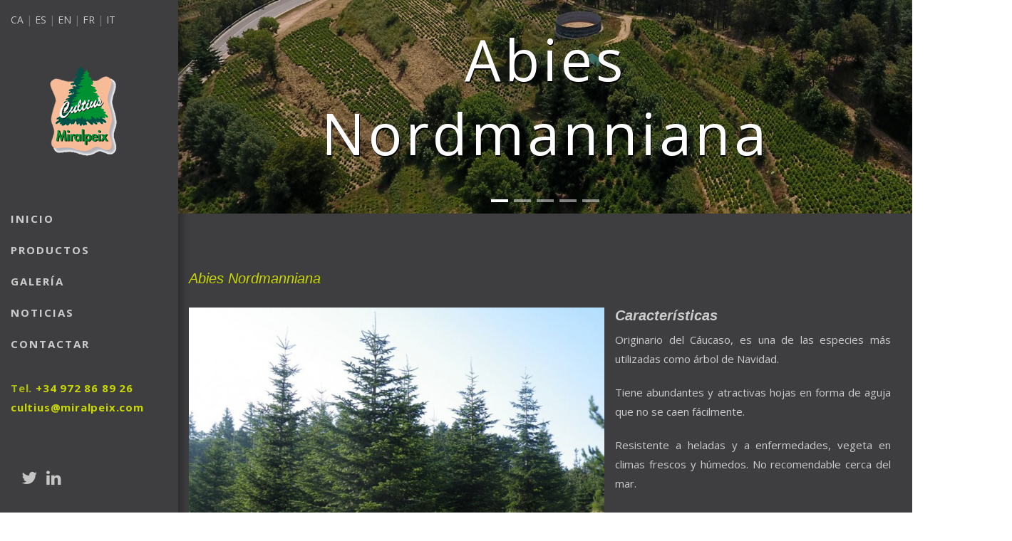

--- FILE ---
content_type: text/html; charset=utf-8
request_url: https://www.miralpeix.com/es/productos/abies-nordmanniana-2
body_size: 18101
content:


<script>console.log([{"imagen_id":6,"url":"6-.jpg","imagen_visible":"1","destacada":"1","imagen_orden":0,"tmp":"0","nombre":"","projecte_id":2,"producto_id":2,"pid":2,"cnombre":"Abies Nordmanniana","cvisible":"1","corden":2},{"imagen_id":35,"url":"35-.jpg","imagen_visible":"1","destacada":"0","imagen_orden":0,"tmp":"0","nombre":"","projecte_id":2,"producto_id":2,"pid":2,"cnombre":"Abies Nordmanniana","cvisible":"1","corden":2},{"imagen_id":62,"url":"62-.jpg","imagen_visible":"1","destacada":"0","imagen_orden":0,"tmp":"0","nombre":"","projecte_id":2,"producto_id":2,"pid":2,"cnombre":"Abies Nordmanniana","cvisible":"1","corden":2},{"imagen_id":63,"url":"63-.jpg","imagen_visible":"1","destacada":"0","imagen_orden":0,"tmp":"0","nombre":"","projecte_id":2,"producto_id":2,"pid":2,"cnombre":"Abies Nordmanniana","cvisible":"1","corden":2},{"imagen_id":64,"url":"64-.jpg","imagen_visible":"1","destacada":"0","imagen_orden":0,"tmp":"0","nombre":"","projecte_id":2,"producto_id":2,"pid":2,"cnombre":"Abies Nordmanniana","cvisible":"1","corden":2},{"imagen_id":65,"url":"65-.jpg","imagen_visible":"1","destacada":"0","imagen_orden":0,"tmp":"0","nombre":"","projecte_id":2,"producto_id":2,"pid":2,"cnombre":"Abies Nordmanniana","cvisible":"1","corden":2},{"imagen_id":66,"url":"66-.jpg","imagen_visible":"1","destacada":"0","imagen_orden":0,"tmp":"0","nombre":"","projecte_id":2,"producto_id":2,"pid":2,"cnombre":"Abies Nordmanniana","cvisible":"1","corden":2},{"imagen_id":67,"url":"67-.jpg","imagen_visible":"1","destacada":"0","imagen_orden":0,"tmp":"0","nombre":"","projecte_id":2,"producto_id":2,"pid":2,"cnombre":"Abies Nordmanniana","cvisible":"1","corden":2},{"imagen_id":68,"url":"68-.jpg","imagen_visible":"1","destacada":"0","imagen_orden":0,"tmp":"0","nombre":"","projecte_id":2,"producto_id":2,"pid":2,"cnombre":"Abies Nordmanniana","cvisible":"1","corden":2},{"imagen_id":69,"url":"69-.jpg","imagen_visible":"1","destacada":"0","imagen_orden":0,"tmp":"0","nombre":"","projecte_id":2,"producto_id":2,"pid":2,"cnombre":"Abies Nordmanniana","cvisible":"1","corden":2},{"imagen_id":80,"url":"80-.jpg","imagen_visible":"1","destacada":"0","imagen_orden":0,"tmp":"0","nombre":"","projecte_id":2,"producto_id":2,"pid":2,"cnombre":"Abies Nordmanniana","cvisible":"1","corden":2},{"imagen_id":100,"url":"100-.jpg","imagen_visible":"1","destacada":"0","imagen_orden":0,"tmp":"0","nombre":"","projecte_id":2,"producto_id":2,"pid":2,"cnombre":"Abies Nordmanniana","cvisible":"1","corden":2},{"imagen_id":101,"url":"101-.jpg","imagen_visible":"1","destacada":"0","imagen_orden":0,"tmp":"0","nombre":"","projecte_id":2,"producto_id":2,"pid":2,"cnombre":"Abies Nordmanniana","cvisible":"1","corden":2},{"imagen_id":125,"url":"125-.jpg","imagen_visible":"1","destacada":"0","imagen_orden":0,"tmp":"0","nombre":"","projecte_id":2,"producto_id":2,"pid":2,"cnombre":"Abies Nordmanniana","cvisible":"1","corden":2},{"imagen_id":146,"url":"146-.jpg","imagen_visible":"1","destacada":"0","imagen_orden":0,"tmp":"0","nombre":"","projecte_id":2,"producto_id":2,"pid":2,"cnombre":"Abies Nordmanniana","cvisible":"1","corden":2}])</script> 



<!DOCTYPE html>
<html lang="es-ES">
<head>
	<meta charset="utf-8">
	<meta http-equiv="X-UA-Compatible" content="IE=edge">

	<title>Abies Nordmanniana | Cultius Miralpeix</title>
	<meta name="title" content="Abies Nordmanniana | Cultius Miralpeix">
	<meta name="description" content="Abies Nordmanniana. Viveros de Arbustos y abetos. Viveros especializados en la producción y comercialización de arbustos ornamentales y cultivos de abetos.">

	    <meta name="author" content="Blaupixel.com"/>
    <meta name="language" content="es-ES"/>
    <meta name="abstract" content="..."/>
    <meta name="identifier-url" content="https://www.miralpeix.com/"/>
    <meta name="robots" content="index,follow"/>

    <meta name="url" content="www.miralpeix.com"/>
    <meta name="classification" content=""/>
    <meta name="subject" content="Content and Media"/>
    <meta name="geography" content="Pol. Ind. la Bòbila, 37, 17403 Sant Hilari Sacalm (Girona) Espanya"/>
    <meta name="country" content="Spain"/>
    <meta name="distribution" content="Global"/>
    <meta name="rating" content="General"/>
    <meta name="audience" content="All"/>

    <meta name="geo.region" content="ES-CT"/>
    <meta name="geo.placename" content="Girona"/>
    <meta name="geo.position" content="41.871420;2.516333"/>
    <meta name="ICBM" content="41.871420, 2.516333"/>

    <meta http-equiv="cache-control" content="public, max-age=10800"/>
    <meta name="viewport" content="width=device-width, initial-scale=1.0"/>
	<base href="https://www.miralpeix.com/">

    <link rel="shortcut icon" href="imatges/favicon/favicon.ico">
    <link rel="apple-touch-icon" href="imatges/favicon/favicon.ico">
    <link rel="apple-touch-icon" sizes="72x72" href="imatges/favicon/favicon.ico">
    <link rel="apple-touch-icon" sizes="114x114" href="imatges/favicon/favicon.ico">
    
    <!--<base href="https://www.miralpeix.com/"/>-->	
	<link rel="canonical" href="https://www.miralpeix.com/es/productos/abies-nordmanniana-2" /><link rel="alternate" hreflang="ca-ES" href="https://www.miralpeix.com/ca/productes/abies-nordmanniana-2" /><link rel="alternate" hreflang="es-ES" href="https://www.miralpeix.com/es/productos/abies-nordmanniana-2" /><link rel="alternate" hreflang="en" href="https://www.miralpeix.com/en/products/abies-nordmanniana-2" /><link rel="alternate" hreflang="fr" href="https://www.miralpeix.com/fr/produits/abies-nordmanniana-2" /><link rel="alternate" hreflang="it" href="https://www.miralpeix.com/it/prodotti/abies-nordmanniana-2" />
	<!--<link href='https://fonts.googleapis.com/css?family=Roboto+Condensed:400,300,400italic,700' rel='stylesheet' type='text/css'>-->
	<link href='https://fonts.googleapis.com/css?family=Open+Sans:400,400italic,700' rel='stylesheet' type='text/css'> 
	<link href="assets/bootstrap/css/bootstrap.min.css" rel="stylesheet"> 
	<link href="assets/css/font-awesome.min.css" rel="stylesheet">
	<link href="assets/css/et-line-font.min.css" rel="stylesheet"> 
	<link href="assets/css/magnific-popup.css" rel="stylesheet">
	<link href="assets/css/owl.carousel.css" rel="stylesheet">
	<link href="assets/css/superslides.css" rel="stylesheet">
	<link href="assets/css/vertical.min.css" rel="stylesheet">

	<link href="assets/css/template.css" rel="stylesheet">
	<link href="css/custom.css" rel="stylesheet">
</head>
<body class="customslider">


	
<div class="page-loader">
	<div class="loader">Cargando...</div>
</div>

<div class="sidebar">
	<div class=" list-inline top-contacts hidden-xs hidden-sm ">
        <div class='col-xs-12 idioma '>
            <a  href="ca/productes/abies-nordmanniana-2"> CA </a>|
		    <a  href="es/productos/abies-nordmanniana-2"> ES </a>|
		    <a  href="en/products/abies-nordmanniana-2"> EN </a>|
		    <a  href="fr/produits/abies-nordmanniana-2"> FR </a>|
		    <a  href="it/prodotti/abies-nordmanniana-2"> IT </a>
        </div>
    </div>
	<nav class="navbar navbar-custom font-alt">
		<div class="navbar-header">
			<button type="button" class="navbar-toggle" data-toggle="collapse" data-target="#custom-collapse">
				<span class="sr-only">Toggle navigation</span>
				<span class="icon-bar"></span>
				<span class="icon-bar"></span>
				<span class="icon-bar"></span>
			</button>

			<a class="navbar-brand" href="es/">
				<img class="light-logo" src="imatges/logo.png" width="95" alt="Logo Cultius Miralpeix">
			</a>
		</div>
		
		<div class="collapse navbar-collapse" id="custom-collapse">
			<ul class=" list-inline top-contacts hidden-md hidden-lg">
		        <div class='col-xs-12 idioma'>
		            <!--<a rel="alternate" hreflang="ca-ES" href="?producte=2&newlang=ca"> CA </a>|
		            <a rel="canonical" hreflang="es-ES" href="?producte=2&newlang=es"> ES </a>|
		            <a rel="alternate" hreflang="en" href="?producte=2&newlang=en"> EN </a>|
		            <a rel="alternate" hreflang="fr" href="?producte=2&newlang=fr"> FR </a>|
		            <a rel="" hreflang="it" href="?producte=2&newlang=it"> IT </a>--> 
					
					<a  href="ca/productes/abies-nordmanniana-2"> CA </a>|
		            <a  href="es/productos/abies-nordmanniana-2"> ES </a>|
		            <a  href="en/products/abies-nordmanniana-2"> EN </a>|
		            <a  href="fr/produits/abies-nordmanniana-2"> FR </a>|
		            <a  href="it/prodotti/abies-nordmanniana-2"> IT </a>
		        </div>
		    </ul>
			<ul class="nav navbar-nav">
				<li><a href="es/">Inicio</a></li>
				<li><a href="es/productos">Productos</a></li>
				<li><a href="es/galeria">Galería</a></li>
				<li><a href="es/noticias">Noticias</a></li>
				<li><a href="es/contacto-empresa">Contactar</a></li>
			</ul>
			<br>
			<p>Tel. <a class="lightgreenc" href="tel:+34972868926">+34 972 86 89 26</a></p>
			<p><a class="lightgreenc" href="mailto:cultius@miralpeix.com">cultius@miralpeix.com</a></p>
		</div>
		
	</nav>

	<div class="copyright">
		<div class="social-icons m-b-20">
			<a title="Twitter" href="https://twitter.com/miralpeix" target="_blank" class="fa fa-twitter twitter"></a>
			<a title="Linkedin" href="https://es.linkedin.com/in/miralpeix" target="_blank" class="fa fa-linkedin linkedin"></a>
		</div>		
	</div>
</div>
	<div class="wrapper" id="fitxa">
		<section id="hero" class="module-hero js-fullheight">
			<div id="slides">

				<ul class="slides-container">

					<li>
						<img src="imatges/sliderpag/slider3.jpg" alt="">
						<div class="hero-caption">
							<div class="hero-text">
								<h1 class="m-b-30">Abies Nordmanniana</h1>
							</div>
						</div>
					</li>

					<li>
						<img src="imatges/sliderpag/slider6.jpg" alt="">
						<div class="hero-caption">
							<div class="hero-text">
								<h1 class="m-b-30">Abies Nordmanniana</h1>
							</div>
						</div>
					</li>

					<li>
						<img src="imatges/sliderpag/slider12.jpg" alt="">
						<div class="hero-caption">
							<div class="hero-text">
								<h1 class="m-b-30">Abies Nordmanniana</h1>
							</div>
						</div>
					</li>

					<li>
						<img src="imatges/sliderpag/slider8.jpg" alt="">
						<div class="hero-caption">
							<div class="hero-text">
								<h1 class="m-b-30">Abies Nordmanniana</h1>
							</div>
						</div>
					</li>

					<li>
						<img src="imatges/sliderpag/slider9.jpg" alt="">
						<div class="hero-caption">
							<div class="hero-text">
								<h1 class="m-b-30">Abies Nordmanniana</h1>
							</div>
						</div>
					</li>

				</ul>

			</div>
</section>

		<section class="module">
			<div class="container-fluid container-custom">

				<div class="row">
					<div class="col-xs-12">
						<article class="portfolio-post">
							<blockquote><h3 class="lightgreenc">Abies Nordmanniana </h3></blockquote>

							<div class="col-xs-12 col-lg-7">
								<div class="row">
									<div class="owl-carousel slider">
										<div class="item">
														<img class="img-responsive" src="uploads/galeria_projecte/2/6-.jpg">
													</div><div class="item">
														<img class="img-responsive" src="uploads/galeria_projecte/2/35-.jpg">
													</div><div class="item">
														<img class="img-responsive" src="uploads/galeria_projecte/2/62-.jpg">
													</div><div class="item">
														<img class="img-responsive" src="uploads/galeria_projecte/2/63-.jpg">
													</div><div class="item">
														<img class="img-responsive" src="uploads/galeria_projecte/2/64-.jpg">
													</div><div class="item">
														<img class="img-responsive" src="uploads/galeria_projecte/2/65-.jpg">
													</div><div class="item">
														<img class="img-responsive" src="uploads/galeria_projecte/2/66-.jpg">
													</div><div class="item">
														<img class="img-responsive" src="uploads/galeria_projecte/2/67-.jpg">
													</div><div class="item">
														<img class="img-responsive" src="uploads/galeria_projecte/2/68-.jpg">
													</div><div class="item">
														<img class="img-responsive" src="uploads/galeria_projecte/2/69-.jpg">
													</div><div class="item">
														<img class="img-responsive" src="uploads/galeria_projecte/2/80-.jpg">
													</div><div class="item">
														<img class="img-responsive" src="uploads/galeria_projecte/2/100-.jpg">
													</div><div class="item">
														<img class="img-responsive" src="uploads/galeria_projecte/2/101-.jpg">
													</div><div class="item">
														<img class="img-responsive" src="uploads/galeria_projecte/2/125-.jpg">
													</div><div class="item">
														<img class="img-responsive" src="uploads/galeria_projecte/2/146-.jpg">
													</div>									</div>
								</div>
							</div>

							<div class="col-xs-12 col-lg-5 txtdret">
								<h4>Características</h4>
								<p>Originario del C&aacute;ucaso, es una de las especies m&aacute;s utilizadas como &aacute;rbol de Navidad.</p>

<p>Tiene abundantes y atractivas hojas en forma de aguja que no se caen f&aacute;cilmente.</p>

<p>Resistente a heladas y a enfermedades, vegeta en climas frescos y h&uacute;medos. No recomendable cerca del mar.</p>
							</div>
						</article>

					</div>
				</div>

			</div>
		</section>

		<section class="module bg-gray presentacio">
			<h3 class="text-center titl">Presentaciones</h3>
			<h5 class="text-center titl">Las plantas que cultivamos las podemos ofrecer con las siguientes presentaciones</h5>
			<div class="text-center">
				<div class="dispinlineb">
					<div id="works-grid" class="work-grid-3">

						
								<div class="col-xs-12 col-sm-4 col-lg2-5">
									<article class="work-item">
										<div class="work-wrapper">
											<div class="work-thumbnail">
												<img src="imatges/tipus/p2.jpg" alt="">
											</div>
											<div class="work-caption">
												<h3 class="work-title font-alt">CORTADO</h3>
												<span class="work-category font-serif">Planta cortada sin vida</span>
											</div>
										</div>
									</article>
								</div>
								<div class="col-xs-12 col-sm-4 col-lg2-5">
									<article class="work-item">
										<div class="work-wrapper">
											<div class="work-thumbnail">
												<img src="imatges/tipus/p3.jpg" alt="">
											</div>
											<div class="work-caption">
												<h3 class="work-title font-alt">MACETA</h3>
												<span class="work-category font-serif">Planta viva en maceta</span>
											</div>
										</div>
									</article>
								</div>
								<div class="col-xs-12 col-sm-4 col-lg2-5">
									<article class="work-item">
										<div class="work-wrapper">
											<div class="work-thumbnail">
												<img src="imatges/tipus/p5.jpg" alt="">
											</div>
											<div class="work-caption">
												<h3 class="work-title font-alt">CEPELLÓN TELA METÁLICA</h3>
												<span class="work-category font-serif">Planta viva enraizada en un cepellón de tela metálica</span>
											</div>
										</div>
									</article>
								</div>
								<div class="col-xs-12 col-sm-4 col-lg2-5">
									<article class="work-item">
										<div class="work-wrapper">
											<div class="work-thumbnail">
												<img src="imatges/tipus/p6.jpg" alt="">
											</div>
											<div class="work-caption">
												<h3 class="work-title font-alt">CEPELLÓN O MACETA DE NAVIDAD</h3>
												<span class="work-category font-serif">Planta cuya larga vida no se garantiza, presentada en un cepellón o maceta sólo en Navidad</span>
											</div>
										</div>
									</article>
								</div>					</div>
				</div>
			</div>
		</section>

		<hr class="divider">

<footer class="footer module-overlay-dark-3">
	<div class="container">
					<div class="row text-center">
						<div class="col-12 text-center">
							<p>«Financiado por la Unión Europea-Next Generation EU»</p>
						</div>
						<div class="col-6 mx-auto">
							<img src="imatges/plan-recup-fundacion-logo-blanco.png" width="400" alt="Plan de recuperación"/>
						</div>
					</div>
				</div>
	<div class="container-fluid">

		<div class="row">
			<div class="col-xs-12">
				<div class="row">
					<div class="col-xs-12 col-sm-6 col-lg-8">
						<p class="text-white">©2017 Cultius Miralpeix - Todos los derechos reservados.							<a href="es/cookies"> Política de cookies</a>  -
							<a href="es/nota-legal"> Nota Legal</a>
						</p>
					</div>
					<div class="col-xs-12 col-sm-6 col-lg-4">
						<div class="copyright text-right font-alt">
							<a href="https://www.blaupixel.com/" target="_blank" rel="nofollow noopener">Diseño web: Blaupixel.com</a>
						</div>
					</div>
				</div>
			</div>
		</div>
	</div>

	<a class="to-top-link hidden-xs" title="Top" href="#top">
		<i class="fa fa-angle-up"></i>
	</a>

</footer>
	</div>

	<script src="assets/js/jquery-2.1.4.min.js"></script>
	<script src="assets/bootstrap/js/bootstrap.min.js"></script>
	<script src="assets/js/jquery.superslides.min.js"></script>
	<script src="assets/js/jquery.mb.YTPlayer.min.js"></script>
	<script src="assets/js/imagesloaded.pkgd.js"></script>
	<script src="assets/js/isotope.pkgd.min.js"></script>
	<script src="assets/js/jquery.magnific-popup.min.js"></script>
	<script src="assets/js/owl.carousel.min.js"></script>
	<script src="assets/js/jquery.fitvids.js"></script>
	<script src="assets/js/jqBootstrapValidation.js"></script>
	<script src="https://maps.googleapis.com/maps/api/js?key=AIzaSyBceNl50o3BU6LrsIGJxSL9tKKvqBKIeVs"></script>
	<script src="assets/js/gmap3.min.js"></script>
	<script src="assets/js/appear.js"></script>
	<script src="assets/js/smoothscroll.js"></script>
	<script src="assets/js/submenu-fix.js"></script>
	<script src="assets/js/contact.js"></script>
	<script src="assets/js/custom.js"></script>

</body>
</html>

--- FILE ---
content_type: text/css
request_url: https://www.miralpeix.com/assets/css/superslides.css
body_size: 1881
content:
#slides {
	position: relative;
}

#slides .slides-container {
	display: none;
}

#slides .scrollable {
	*zoom: 1;
	position: relative;
	top: 0;
	left: 0;
	overflow-y: auto;
	-webkit-overflow-scrolling: touch;
	height: 100%;
}

#slides .scrollable:after {
	content: "";
	display: table;
	clear: both;
}

.slides-navigation {
	margin: -35px auto 0;
	position: absolute;
	z-index: 3;
	top: 50%;
	width: 100%;
}

.slides-navigation a {
	position: absolute;
	background: #fff;
	display: block;
	height: 46px;
	width: 46px;
	top: 50%;
	margin: -23px 10px 0;
	padding: 0;
	opacity: 0;
	text-align: center;
	line-height: 46px;
	font-size: 17px;
	color: #111;
	-webkit-border-radius: 0;
	   -moz-border-radius: 0;
	        border-radius: 0;
	-webkit-transition: all 0.3s;
	   -moz-transition: all 0.3s;
	     -o-transition: all 0.3s;
	        transition: all 0.3s;
}

.slides-navigation a:focus {
	color: #111;
}

.slides-navigation a.prev {
	left: -20px;
}

.slides-navigation a.next {
	right: -20px;
}

#slides:hover a.prev {
	opacity: 0.5;
	left: 0px;
}

#slides:hover a.next {
	opacity: 0.5;
	right: 0px;
}

#slides:hover a.prev:hover,
#slides:hover a.next:hover {
	opacity: 1;
	color: #111;
}

.slides-pagination {
	position: absolute;
	z-index: 3;
	bottom: 10px;
	text-align: center;
	width: 100%;
}

.slides-pagination a {
	position: relative;
	background: rgba(255, 255, 255, 0.5);
	display: inline-block;
	overflow: hidden;
	height: 4px;
	width: 24px;
	margin: 6px 4px;
	text-indent: -200%;
	z-index: 1000;
	-webkit-border-radius: 0px;
	   -moz-border-radius: 0px;
	        border-radius: 0px;
	-webkit-box-shadow: none;
	   -moz-box-shadow: none;
	     -o-box-shadow: none;
	        box-shadow: none;
	-webkit-transition: all 0.3s;
	   -moz-transition: all 0.3s;
	     -o-transition: all 0.3s;
	        transition: all 0.3s;
}

.slides-pagination a.current {
	background: #fff;
}


--- FILE ---
content_type: text/css
request_url: https://www.miralpeix.com/assets/css/vertical.min.css
body_size: 7331
content:
/*
 * Author - Sergei Troitskyi
 * https://wrapbootstrap.com/user/web-master72
 * v0.2
*/
.m-0{margin:0px !important}.m-t-0{margin-top:0px !important}.m-t-10{margin-top:10px !important}.m-t-20{margin-top:20px !important}.m-t-30{margin-top:30px !important}.m-t-40{margin-top:40px !important}.m-t-50{margin-top:50px !important}.m-t-60{margin-top:60px !important}.m-t-70{margin-top:70px !important}.m-t-80{margin-top:80px !important}.m-t-90{margin-top:90px !important}.m-t-100{margin-top:100px !important}.m-t-110{margin-top:110px !important}.m-t-120{margin-top:120px !important}.m-t-130{margin-top:130px !important}.m-t-140{margin-top:140px !important}.m-b-0{margin-bottom:0px !important}.m-b-10{margin-bottom:10px !important}.m-b-20{margin-bottom:20px !important}.m-b-30{margin-bottom:30px !important}.m-b-40{margin-bottom:40px !important}.m-b-50{margin-bottom:50px !important}.m-b-60{margin-bottom:60px !important}.m-b-70{margin-bottom:70px !important}.m-b-80{margin-bottom:80px !important}.m-b-90{margin-bottom:90px !important}.m-b-100{margin-bottom:100px !important}.m-b-110{margin-bottom:110px !important}.m-b-120{margin-bottom:120px !important}.m-b-130{margin-bottom:130px !important}.m-b-140{margin-bottom:140px !important}.p-0{padding:0px !important}.p-t-0{padding-top:0px !important}.p-t-10{padding-top:10px !important}.p-t-20{padding-top:20px !important}.p-t-30{padding-top:30px !important}.p-t-40{padding-top:40px !important}.p-t-50{padding-top:50px !important}.p-t-60{padding-top:60px !important}.p-t-70{padding-top:70px !important}.p-t-80{padding-top:80px !important}.p-t-90{padding-top:90px !important}.p-t-100{padding-top:100px !important}.p-t-110{padding-top:110px !important}.p-t-120{padding-top:120px !important}.p-t-130{padding-top:130px !important}.p-t-140{padding-top:140px !important}.p-b-0{padding-bottom:0px !important}.p-b-10{padding-bottom:10px !important}.p-b-20{padding-bottom:20px !important}.p-b-30{padding-bottom:30px !important}.p-b-40{padding-bottom:40px !important}.p-b-50{padding-bottom:50px !important}.p-b-60{padding-bottom:60px !important}.p-b-70{padding-bottom:70px !important}.p-b-80{padding-bottom:80px !important}.p-b-90{padding-bottom:90px !important}.p-b-100{padding-bottom:100px !important}.p-b-110{padding-bottom:110px !important}.p-b-120{padding-bottom:120px !important}.p-b-130{padding-bottom:130px !important}.p-b-140{padding-bottom:140px !important}@media only screen and (max-width: 991px){.m-t-md-0{margin-top:0px !important}.m-t-md-10{margin-top:10px !important}.m-t-md-20{margin-top:20px !important}.m-t-md-30{margin-top:30px !important}.m-t-md-40{margin-top:40px !important}.m-t-md-50{margin-top:50px !important}.m-t-md-60{margin-top:60px !important}.m-t-md-70{margin-top:70px !important}.m-t-md-80{margin-top:80px !important}.m-t-md-90{margin-top:90px !important}.m-t-md-100{margin-top:100px !important}.m-t-md-110{margin-top:110px !important}.m-t-md-120{margin-top:120px !important}.m-t-md-130{margin-top:130px !important}.m-t-md-140{margin-top:140px !important}.m-b-md-0{margin-bottom:0px !important}.m-b-md-10{margin-bottom:10px !important}.m-b-md-20{margin-bottom:20px !important}.m-b-md-30{margin-bottom:30px !important}.m-b-md-40{margin-bottom:40px !important}.m-b-md-50{margin-bottom:50px !important}.m-b-md-60{margin-bottom:60px !important}.m-b-md-70{margin-bottom:70px !important}.m-b-md-80{margin-bottom:80px !important}.m-b-md-90{margin-bottom:90px !important}.m-b-md-100{margin-bottom:100px !important}.m-b-md-110{margin-bottom:110px !important}.m-b-md-120{margin-bottom:120px !important}.m-b-md-130{margin-bottom:130px !important}.m-b-md-140{margin-bottom:140px !important}.p-t-md-0{padding-top:0px !important}.p-t-md-10{padding-top:10px !important}.p-t-md-20{padding-top:20px !important}.p-t-md-30{padding-top:30px !important}.p-t-md-40{padding-top:40px !important}.p-t-md-50{padding-top:50px !important}.p-t-md-60{padding-top:60px !important}.p-t-md-70{padding-top:70px !important}.p-t-md-80{padding-top:80px !important}.p-t-md-90{padding-top:90px !important}.p-t-md-100{padding-top:100px !important}.p-t-md-110{padding-top:110px !important}.p-t-md-120{padding-top:120px !important}.p-t-md-130{padding-top:130px !important}.p-t-md-140{padding-top:140px !important}.p-b-md-0{padding-bottom:0px !important}.p-b-md-10{padding-bottom:10px !important}.p-b-md-20{padding-bottom:20px !important}.p-b-md-30{padding-bottom:30px !important}.p-b-md-40{padding-bottom:40px !important}.p-b-md-50{padding-bottom:50px !important}.p-b-md-60{padding-bottom:60px !important}.p-b-md-70{padding-bottom:70px !important}.p-b-md-80{padding-bottom:80px !important}.p-b-md-90{padding-bottom:90px !important}.p-b-md-100{padding-bottom:100px !important}.p-b-md-110{padding-bottom:110px !important}.p-b-md-120{padding-bottom:120px !important}.p-b-md-130{padding-bottom:130px !important}.p-b-md-140{padding-bottom:140px !important}}@media (max-width: 767px){.m-t-sm-0{margin-top:0px !important}.m-t-sm-10{margin-top:10px !important}.m-t-sm-20{margin-top:20px !important}.m-t-sm-30{margin-top:30px !important}.m-t-sm-40{margin-top:40px !important}.m-t-sm-50{margin-top:50px !important}.m-t-sm-60{margin-top:60px !important}.m-t-sm-70{margin-top:70px !important}.m-t-sm-80{margin-top:80px !important}.m-t-sm-90{margin-top:90px !important}.m-t-sm-100{margin-top:100px !important}.m-t-sm-110{margin-top:110px !important}.m-t-sm-120{margin-top:120px !important}.m-t-sm-130{margin-top:130px !important}.m-t-sm-140{margin-top:140px !important}.m-b-sm-0{margin-bottom:0px !important}.m-b-sm-10{margin-bottom:10px !important}.m-b-sm-20{margin-bottom:20px !important}.m-b-sm-30{margin-bottom:30px !important}.m-b-sm-40{margin-bottom:40px !important}.m-b-sm-50{margin-bottom:50px !important}.m-b-sm-60{margin-bottom:60px !important}.m-b-sm-70{margin-bottom:70px !important}.m-b-sm-80{margin-bottom:80px !important}.m-b-sm-90{margin-bottom:90px !important}.m-b-sm-100{margin-bottom:100px !important}.m-b-sm-110{margin-bottom:110px !important}.m-b-sm-120{margin-bottom:120px !important}.m-b-sm-130{margin-bottom:130px !important}.m-b-sm-140{margin-bottom:140px !important}.p-t-sm-0{padding-top:0px !important}.p-t-sm-10{padding-top:10px !important}.p-t-sm-20{padding-top:20px !important}.p-t-sm-30{padding-top:30px !important}.p-t-sm-40{padding-top:40px !important}.p-t-sm-50{padding-top:50px !important}.p-t-sm-60{padding-top:60px !important}.p-t-sm-70{padding-top:70px !important}.p-t-sm-80{padding-top:80px !important}.p-t-sm-90{padding-top:90px !important}.p-t-sm-100{padding-top:100px !important}.p-t-sm-110{padding-top:110px !important}.p-t-sm-120{padding-top:120px !important}.p-t-sm-130{padding-top:130px !important}.p-t-sm-140{padding-top:140px !important}.p-b-sm-0{padding-bottom:0px !important}.p-b-sm-10{padding-bottom:10px !important}.p-b-sm-20{padding-bottom:20px !important}.p-b-sm-30{padding-bottom:30px !important}.p-b-sm-40{padding-bottom:40px !important}.p-b-sm-50{padding-bottom:50px !important}.p-b-sm-60{padding-bottom:60px !important}.p-b-sm-70{padding-bottom:70px !important}.p-b-sm-80{padding-bottom:80px !important}.p-b-sm-90{padding-bottom:90px !important}.p-b-sm-100{padding-bottom:100px !important}.p-b-sm-110{padding-bottom:110px !important}.p-b-sm-120{padding-bottom:120px !important}.p-b-sm-130{padding-bottom:130px !important}.p-b-sm-140{padding-bottom:140px !important}}

--- FILE ---
content_type: text/css
request_url: https://www.miralpeix.com/css/custom.css
body_size: 9008
content:
/* bootstrap 5 columnas */
.col-xs2-5,
.col-sm2-5,
.col-md2-5,
.col-lg2-5 {
	min-width: 200px;
    position: relative;
    min-height: 1px;
    padding-right: 10px;
    padding-left: 10px;
}

.col-xs2-5 {
      -webkit-box-flex: 0;
      -webkit-flex: 0 0 20%;
      -ms-flex: 0 0 20%;
      flex: 0 0 20%;
}

.navbar-custom li > a, .navbar-custom .dropdown-menu li > a {
    padding-top: 12px;
    font-size: 15px;
    padding-bottom: 12px;
    font-weight: 600;
    color: #ccc;
    padding-left: 0px;
}

.navbar-custom li > a:hover, .navbar-custom .dropdown-menu li > a:hover {
    color: rgba(200, 216, 0, 0.8) !important;
    border-bottom: 1px solid rgba(200, 216, 0, 0.8) !important;
}


#index .module-hero h6, #index .module-hero h2{
	 letter-spacing: 5px;
	font-size: 30px;
	text-shadow: 1px 2px black;
	color:  #c8d800;
	line-height: 50px;
}


h1, .module-hero h1 {
	text-align: center;
	color: white !important;
    letter-spacing: 5px;
    font-size: 80px;
    text-shadow: 1px 2px black;
}

h1{
	color: white;
}

.work-item:hover .work-title, .work-item:hover .work-category{
	color: #3E3E40;
}


#index .module-title{
	margin: 0 0 30px;
	font-size: 50px;
}

#index #nosaltres p{
	margin: 0 0 30px;
	text-align: center;
	font-size: 16px;
	line-height: 30px;
	letter-spacing: 1px;
}


#index .module{
	padding: 50px 0;
}

#index .iconbox .iconbox-icon{
	height: 180px;
}

#index .iconbox .iconbox-icon img{
	display: inline-block;
	max-width: 150px;
}

#index .iconbox .iconbox-icon img.horizontalimg {
	top: 40%;
    position: relative;
}

#index .iconbox .iconbox-icon img.horizontalimg {
	max-width: 220px;
}

#index #nosaltres p.subtxt {
	margin: 50px 0 0 0;
	text-align: justify;
}

#index .part2 .iconbox{
	margin-top: 0px;
}

.multi-columns-row .col-md-4:nth-child(3n + 4) {
    clear: none;
}

.multi-columns-row .col-sm-6:nth-child(2n + 3) {
    clear: none;
}

.contact-info{
	text-align: left;
	margin: 0 0 0px;
}

.footer{
	font-size: 13px;
	padding: 15px 0;
}

.footer p{
	color: #a0a0a0;
	margin: 0;
}

.divider{
	border-color: #a0a0a0;
}

hr{
	border-top: 1px solid #a0a0a0;
}

.idioma{
	font-size: 14px;
	padding-left: 5px;
}

.module-subtitle{
	color: white;
	text-shadow: 1px 2px black;
	font-size: 20px;
}

.filters li > a{
	font-size: 13px;
	padding: 10px 20px;
	letter-spacing: 2px;
	font-weight: 600;
}

.work-title{
	font-size: 20px;
	margin: 0 0 5px;
	letter-spacing: 0px;
}

.work-title h3{
	letter-spacing: 0px;
}

.work-caption{
	padding: 0px;
	cursor: context-menu;
}

.work-category{
	font-size: 15px;
}

#works-grid{
	min-height: 420px;
}

blockquote h3{
	font-size: 20px;
}

#fitxa .txtdret{
	text-align: justify;
}

#fitxa .txtdret p{
	margin-bottom: 20px;
}

#fitxa .txtdret h4{
	margin-top: 0px;
	font-weight: 600;
    font-style: italic;
    font-size: 20px;
    font-family: Georgia, sans-serif;
}

#fitxa .work-grid-3 .work-item{
	/*max-width: 200px;*/
	width: 100%;
}

#fitxa .work-item{
	margin-top: 20px;
	display: inline-block;
	position: relative !important;
	left: 0px !important;
	top: 0px !important;
}

#fitxa #works-grid{
	text-align: center;
	min-height: auto;
}

#fitxa .presentacio{
	padding-top: 0px;
}

#fitxa .presentacio h3.titl{
	margin-top: 0px;
	margin-left: -50px;
    padding: 30px 0 0 0;
    font-size: 30px;
    font-style: italic;
    font-family: Georgia, sans-serif;	
}

#fitxa .presentacio h5.titl{
	margin-left: -50px;
}

.lightgreen{
	background-color: #c8d800;
}

.lightgreenc{
	color: #c8d800 !important;
}

.work-category a{
	font-size: 18px;
	color: #888;
}

#contact-form input, #contact-form textarea{
	margin-bottom: 15px;
}

.our-address h3{
	margin-top: 0px;
}

.our-address p {
    margin: 0 0 10px;
}

.post{
	min-height: 500px;
}

.post-title, .post-title a{
	color: rgba(185, 200, 0, 1);
}

.sidebar a:hover{
	color: #c8d800;
}

.btn-dark:hover{
	background: rgba(200, 216, 0, 0.8) !important;
    color: #000;
    font-weight: bold;
}

.mt35{
	margin-top: 35px;
}

.sidebar{
	box-shadow: -1px 2px 10px 7px rgba(0, 0, 0, 0.3);
	background-color: #3E3E40;
}

.sidebar .social-icons a{
	font-size: 24px;
}

.sidebar p a{
	    color: rgba(200, 216, 0, 0.8);
	    margin-bottom: 0px;
}

.sidebar p {
    letter-spacing: 0.8px;
    font-weight: 600;
    color: rgba(200, 216, 0, 0.8);
    margin-bottom: 0px;
    font-size: 15px;
}

a:hover, a:focus{
	color: #c8d800;
}

.work-caption:hover, .work-wrapper:hover{
	color: #848484;
}

.dispinlineb{
	display: inline-block;
}

.works-grid-gutter .work-item{
	padding: 15px 8px;
}

article .post-header{
	margin: 40px 0 0px;
}

article .post-content p{
	margin: 0 0 15px;
}

article .post-meta{
	font-size: 12px;
}

/*#noticia section.module-sm{
	top: -30px;
}*/

#noticia h1.font-alt{
	font-size: 54px;
}

#noticia h4{
	line-height: 25px;
}

.notalegal p{
	margin: 0px;
}

.notalegal h5{
	font-weight: bold;
}

.notalegal h3{
	margin: 20px 0px;
}
.customslider .module,.customslider .module-sm,.customslider .module-xs{
	background-size: initial;
	background-position: initial;
}



.module,.module-sm,.module-xs{
	background-color: #3E3E40;
}

.filters li > a{
	color: #c8d800;
}


.filters li > a.current {
    background: #c8d800;
    color: #3E3E40!important;
    color: #fff;
    border-color: #c8d800;
}

a{
	color: white;
}

p, h1, h2, h3, h4, h5, h6, .h1, .h2, .h3, .h4, .h5, .h6, ul, li{
	color: #ccc;
}

.footer{
	background-color: #3E3E40;
}

.to-top-link .fa{
	padding-top: 10px;
}

.to-top-link{
	background: black;
}

#fitxa .work-item:hover .work-thumbnail:after{
	background: rgba(247, 234, 226, 0.7);
}

#fitxa section.presentacio{
	background-color: #F7EAE2;
}

#fitxa .presentacio h3, #fitxa .presentacio h5{
    color: #3E3E40;
}

.customslider #hero #slides .slides-container li img, .customslider #slides,.customslider #hero {
    left: 0px !important;
    width: 100% !important;
    top: 0px !important;
    height: 300px !important;
}

.module-map{
	max-height: 500px;
}

.mv-dp-table-cell.col-text a, .mv-dp-table-cell.col-icon i{
	color: black;
}

.table-striped>tbody>tr:nth-of-type(odd){
	background-color: #3E3E40;
}

#index iframe { 
	width:100%; 
	padding:0; 
	border:0; 
	height:641px; 
}

.navbar-collapse{
	padding-bottom: 15px;
}

footer p.text-white{
	color:white;
}

@media screen and (max-width: 991px){
	.navbar-custom li > a, .navbar-custom .dropdown-menu li > a{
		padding-left: 15px;
	}
}

@media screen and (max-width: 1024px){
	
	h1, .module-hero h1{
		font-size: 50px;
	}
}


@media screen and (min-width:1200px){
    .col-lg2-5 {
      -webkit-box-flex: 0;
      -webkit-flex: 0 0 20%;
      -ms-flex: 0 0 20%;
      flex: 0 0 20%;
      max-width: 20%;
    }
}


@media screen and (min-width: 992px){
	.col-md2-5 {
      -webkit-box-flex: 0;
      -webkit-flex: 0 0 20%;
      -ms-flex: 0 0 20%;
      flex: 0 0 20%;
      max-width: 20%;
    }
	.navbar {
	    margin-top: 70px;
	}
	.navbar-custom .navbar-header {
		text-align: center;
	}
	.navbar-custom .navbar-brand{
		display: inline-block;
		height: auto;
		margin-left: -15px;
	}
	.sidebar {
	    padding: 15px;
	}
}

@media screen and (min-width:768px){
    .col-sm2-5 {
      -webkit-box-flex: 0;
      -webkit-flex: 0 0 20%;
      -ms-flex: 0 0 20%;
      flex: 0 0 20%;
      max-width: 20%;
    }
}

@media only screen and (min-width: 768px) and (max-width: 1024px) {
	.customslider #hero #slides .slides-container li img, .customslider #slides,.customslider #hero {
		width: auto !important;
	}
}

/*IPAD*/
@media only screen and (min-width: 768px) and (max-width: 1024px) {
	#index iframe {  
		height:415px; 
	}
}

@media only screen and (min-width: 1025px) and (max-width: 1400px) {
	#index iframe {  
		height:470px; 
	}
}



/*IPHONE*/
@media only screen and (max-width: 667px){

	#index iframe {  
		height:200px; 
	}

	.customslider #hero #slides .slides-container li img, .customslider #slides,.customslider #hero {
		width: auto !important;
	}


	h1{
		font-size: 30px;
	}
	#fitxa .presentacio h5.titl, #fitxa .presentacio h3.titl{
		margin-left: 0px;
	}

	#fitxa .txtdret h4{
		margin-top: 10px;
	}

	#index .module-hero h6{
		line-height: 35px;
		font-size: 20px;
	}
	.navbar-brand>img{
		max-width: 60%;
	}

	.module-hero h1{
		letter-spacing: 10px;
		font-size: 35px;
	}

	.work-item, .works-grid-3 .work-item {
	    width: 100% !important;
	}
}

@media only screen and (min-width: 375px) and (max-width: 667px) and (orientation: landscape) {
	#index iframe {  
		height:360px; 
	}
}

--- FILE ---
content_type: application/javascript
request_url: https://www.miralpeix.com/assets/js/custom.js
body_size: 8924
content:
(function($){

	"use strict";

	/* ---------------------------------------------- /*
	 * Preloader
	/* ---------------------------------------------- */
	var win = $(window);
	win.load(function() {
		$('.page-loader').delay(350).fadeOut('slow');
	});

	$(document).ready(function() {

		var moduleHero = $('.module-hero, .module-map'),
			mobileTest;

		/* ---------------------------------------------- /*
		 * Mobile detect
		/* ---------------------------------------------- */

		if (/Android|webOS|iPhone|iPad|iPod|BlackBerry|IEMobile|Opera Mini/i.test(navigator.userAgent)) {
			mobileTest = true;
		} else {
			mobileTest = false;
		}

		/* ---------------------------------------------- /*
		 * Full height module
		/* ---------------------------------------------- */

		win.resize(function() {
			if (moduleHero.length > 0) {
				if (moduleHero.hasClass('js-fullheight')) {
					moduleHero.height(win.height());
				} else {
					moduleHero.height(win.height() * 0.65);
				}
			}
		}).resize();

		/* ---------------------------------------------- /*
		 * Intro slider setup
		/* ---------------------------------------------- */

		$('#slides').superslides({
			play: 10000,
			animation: 'fade',
			animation_speed: 800,
			pagination: true,
		});

		/* ---------------------------------------------- /*
		 * Setting background of modules
		/* ---------------------------------------------- */

		var modules = $('.module-hero, .module, .module-sm, .module-xs, .sidebar');

		modules.each(function() {
			if ($(this).attr('data-background')) {
				$(this).css('background-image', 'url(' + $(this).attr('data-background') + ')');
			}
		});

		/* ---------------------------------------------- /*
		 * Parallax
		/* ---------------------------------------------- */

		if (mobileTest === true) {
			modules.css({'background-attachment': 'scroll'});
		}

		/* ---------------------------------------------- /*
		 * Youtube video background
		/* ---------------------------------------------- */

		$(function(){
			$('.video-player').mb_YTPlayer();
		});

		/* ---------------------------------------------- /*
		 * Portfolio
		/* ---------------------------------------------- */

		var filters   = $('#filters'),
			worksgrid = $('#works-grid');

		$('a', filters).on('click', function() {
			var selector = $(this).attr('data-filter');
			$('.current', filters).removeClass('current');
			$(this).addClass('current');
			worksgrid.isotope({
				filter: selector
			});
			return false;
		});

		win.on('resize', function() {
			worksgrid.imagesLoaded(function() {
				worksgrid.isotope({
					layoutMode: 'masonry',
					itemSelector: '.work-item',
					transitionDuration: '0.3s',
				});
			});
		}).resize();

		/* ---------------------------------------------- /*
		 * Team hover
		/* ---------------------------------------------- */

		var team_item = $('.team-item');

		team_item.mouseenter(function(){
			$(this).addClass('js-hovered');
			team_item.filter(':not(.js-hovered)').addClass('js-fade');
		});

		team_item.mouseleave(function(){
			$(this).removeClass('js-hovered');
			team_item.removeClass('js-fade');
		});

		/* ---------------------------------------------- /*
		 * Owl sliders
		/* ---------------------------------------------- */

		$('.slider').owlCarousel({
			stopOnHover:     !0,
			singleItem:      !0,
			autoHeight:      !0,
			navigation:      !0,
			pagination:      !1,
			slideSpeed:      400,
			paginationSpeed: 1000,
			goToFirstSpeed:  2000,
			autoPlay:        3000,
			navigationText: [
				'<i class="fa fa-angle-left"></i>',
				'<i class="fa fa-angle-right"></i>'
			],
		});

		$('.slider-reviews').owlCarousel({
			stopOnHover:     !0,
			singleItem:      !0,
			autoHeight:      !0,
			slideSpeed:      400,
			navigation:      !0,
			pagination:      !1,
			paginationSpeed: 1000,
			goToFirstSpeed:  2000,
			autoPlay:        3000,
			navigationText: [
				'<img src="assets/images/arrow-l.png" alt="arrow">',
				'<img src="assets/images/arrow-r.png" alt="arrow">'
			],
		});

		$('.slider-clients').owlCarousel({
			stopOnHover:     !0,
			singleItem:      !1,
			autoHeight:      !0,
			navigation:      !1,
			pagination:      !1,
			slideSpeed:      400,
			paginationSpeed: 1000,
			goToFirstSpeed:  2000,
			autoPlay:        3000,
			navigationText: [
				'<i class="fa fa-angle-left"></i>',
				'<i class="fa fa-angle-right"></i>'
			],
		});

		/* ---------------------------------------------- /*
		 * Progress bars, counters animations
		/* ---------------------------------------------- */

		$('.progress-bar').each(function() {
			$(this).appear(function() {
				var percent = $(this).attr('aria-valuenow');
				$(this).animate({'width' : percent + '%'});
				$(this).find('.progress-value').countTo({from: 0, to: percent, speed: 900, refreshInterval: 30});
			});
		});

		$('.counter').each(function() {
			$(this).appear(function() {
				var number = $(this).find('.counter-timer').attr('data-to');
				$(this).find('.counter-timer').countTo({from: 0, to: number, speed: 1500, refreshInterval: 30});
			});
		});

		/* ---------------------------------------------- /*
		 * Gallery
		/* ---------------------------------------------- */

		$('.gallery-item a').magnificPopup({
			type: 'image',
			gallery: { enabled: true },
		});

		/* ---------------------------------------------- /*
		 * A jQuery plugin for fluid width video embeds
		/* ---------------------------------------------- */

		$('body').fitVids();

		/* ---------------------------------------------- /*
		 * Google Map
		/* ---------------------------------------------- */

		/*var mapID = $('#map');
		var isDraggable = Math.max($(window).width(), window.innerWidth) > 480 ? true : false;

		mapID.each(function() {

			var GMaddress = mapID.attr('data-address');

			mapID.gmap3({
				action: "init",
				marker: {
					address: GMaddress,
					options: {
						icon: 'assets/images/map-icon.png'
					}
				},
				map: {
					options: {
						zoom: 16,
						zoomControl: true,
						zoomControlOptions: {
							style: google.maps.ZoomControlStyle.SMALL
						},
						mapTypeControl: true,
						scaleControl: true,
						scrollwheel: false,
						streetViewControl: true,
						draggable: isDraggable}
				}
			});

		});*/




		 /* --------------------------------------------------------------------- */
  /* MAP CONTACT
  /* --------------------------------------------------------------------- */
  (function($) {
    if (!$('#map').length) return;

    var latitude = $('#map').data('latitude');
    var longitude = $('#map').data('longitude');
    var address = $('#map').data('address');

    var mapInfoBox =  '<div class="map-info-box">' +
                    '<div class="mv-dp-table align-middle w-auto">' +
                      '<div class="mv-dp-table-cell col-icon">' +
                        '<a href="http://maps.google.com/maps?q=loc:'+ latitude +','+ longitude +'", target="_blank" class="icon-home">'+ '<i class="fa fa-home mv-f-50"></i> <b style="color: black;"> CULTIUS MIRALPEIX</b>' +'</a>' +
                      '</div>' +
                      '<div class="mv-dp-table-cell col-text">' + 
                        '<a href="http://maps.google.com/maps?q=loc:'+ latitude +','+ longitude +'", target="_blank">C/.Can Villaret , 2 <br> 17403 Sant Hilari Sacalm <br> (Girona) <br> Espanya <br> (+34) 972 86 89 26 </a>' +
                      '</div>' +
                    '</div>' +
                  '</div>';


    function mapInitialize() {
      var myLatlng = new google.maps.LatLng(latitude, longitude)
      var mapOptions = {
        center: myLatlng,
        zoom: 14,
        mapTypeId: google.maps.MapTypeId.ROADMAP,
        scrollwheel: false,
        draggable: true
      };

      var map = new google.maps.Map(document.getElementById('map'), mapOptions);

      var marker = new google.maps.Marker({
        position: myLatlng,
        map: map,
        'icon': 'assets/images/map-icon.png'
      });

      var infowindow = new google.maps.InfoWindow({
        content: mapInfoBox
      });


      infowindow.open(map, marker);

      google.maps.event.addListener(marker, 'click', function() {
        infowindow.open(map, marker);
      });
    }

    mapInitialize();
  })(jQuery);



		/* ---------------------------------------------- /*
		 * Scroll Animation
		/* ---------------------------------------------- */

		$('.anim-scroll').on('click', function(e) {
			var target = this.hash;
			var $target = $(target);
			$('html, body').stop().animate({
				'scrollTop': $target.offset().top
			}, 900, 'swing');
			e.preventDefault();
		});

		/* ---------------------------------------------- /*
		 * Scroll top
		/* ---------------------------------------------- */

		$('a[href="#top"]').on('click', function() {
			$('html, body').animate({ scrollTop: 0 }, 'slow');
			return false;
		});

	});

})(jQuery);
